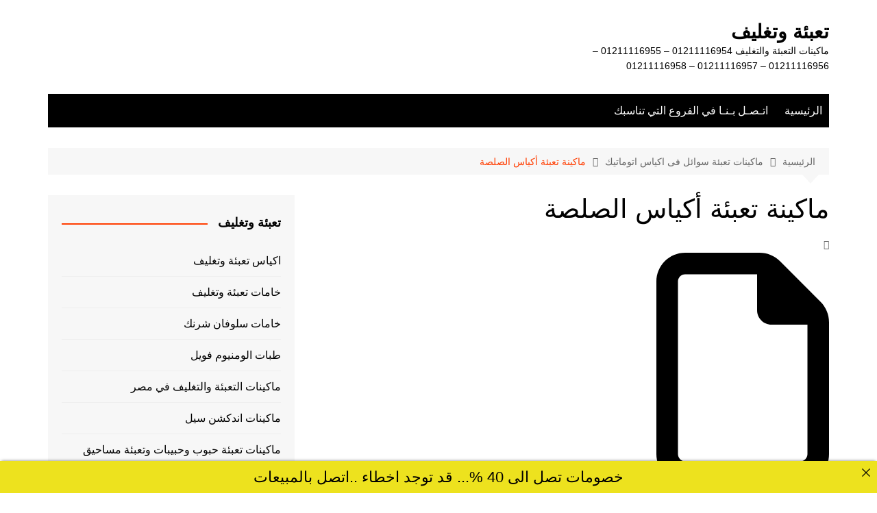

--- FILE ---
content_type: text/html; charset=UTF-8
request_url: https://xn----ymcyqb2hhdfef7b.net/%D9%85%D8%A7%D9%83%D9%8A%D9%86%D8%A9-%D8%AA%D8%B9%D8%A8%D8%A6%D8%A9-%D8%A3%D9%83%D9%8A%D8%A7%D8%B3-%D8%A7%D9%84%D8%B5%D9%84%D8%B5%D8%A9-3/
body_size: 12498
content:
<!doctype html>
<html dir="rtl" lang="ar">
<head>
<meta charset="UTF-8">
<meta name="viewport" content="width=device-width, initial-scale=1">
<link rel="profile" href="http://gmpg.org/xfn/11">
<title>ماكينة تعبئة أكياس الصلصة - تعبئة وتغليف</title>
<meta name='robots' content='max-image-preview:large' />
<style>img:is([sizes="auto" i], [sizes^="auto," i]) { contain-intrinsic-size: 3000px 1500px }</style>
<link rel="alternate" type="application/rss+xml" title="تعبئة وتغليف &laquo; الخلاصة" href="https://xn----ymcyqb2hhdfef7b.net/feed/" />
<link rel="alternate" type="application/rss+xml" title="تعبئة وتغليف &laquo; خلاصة التعليقات" href="https://xn----ymcyqb2hhdfef7b.net/comments/feed/" />

<link rel="stylesheet" type="text/css" href="//xn----ymcyqb2hhdfef7b.net/core/cache/wpfc-minified/mn2hn03r/483dx.css" media="all"/>
<style id='wp-block-library-theme-inline-css' type='text/css'>
.wp-block-audio :where(figcaption){color:#555;font-size:13px;text-align:center}.is-dark-theme .wp-block-audio :where(figcaption){color:#ffffffa6}.wp-block-audio{margin:0 0 1em}.wp-block-code{border:1px solid #ccc;border-radius:4px;font-family:Menlo,Consolas,monaco,monospace;padding:.8em 1em}.wp-block-embed :where(figcaption){color:#555;font-size:13px;text-align:center}.is-dark-theme .wp-block-embed :where(figcaption){color:#ffffffa6}.wp-block-embed{margin:0 0 1em}.blocks-gallery-caption{color:#555;font-size:13px;text-align:center}.is-dark-theme .blocks-gallery-caption{color:#ffffffa6}:root :where(.wp-block-image figcaption){color:#555;font-size:13px;text-align:center}.is-dark-theme :root :where(.wp-block-image figcaption){color:#ffffffa6}.wp-block-image{margin:0 0 1em}.wp-block-pullquote{border-bottom:4px solid;border-top:4px solid;color:currentColor;margin-bottom:1.75em}.wp-block-pullquote cite,.wp-block-pullquote footer,.wp-block-pullquote__citation{color:currentColor;font-size:.8125em;font-style:normal;text-transform:uppercase}.wp-block-quote{border-left:.25em solid;margin:0 0 1.75em;padding-left:1em}.wp-block-quote cite,.wp-block-quote footer{color:currentColor;font-size:.8125em;font-style:normal;position:relative}.wp-block-quote:where(.has-text-align-right){border-left:none;border-right:.25em solid;padding-left:0;padding-right:1em}.wp-block-quote:where(.has-text-align-center){border:none;padding-left:0}.wp-block-quote.is-large,.wp-block-quote.is-style-large,.wp-block-quote:where(.is-style-plain){border:none}.wp-block-search .wp-block-search__label{font-weight:700}.wp-block-search__button{border:1px solid #ccc;padding:.375em .625em}:where(.wp-block-group.has-background){padding:1.25em 2.375em}.wp-block-separator.has-css-opacity{opacity:.4}.wp-block-separator{border:none;border-bottom:2px solid;margin-left:auto;margin-right:auto}.wp-block-separator.has-alpha-channel-opacity{opacity:1}.wp-block-separator:not(.is-style-wide):not(.is-style-dots){width:100px}.wp-block-separator.has-background:not(.is-style-dots){border-bottom:none;height:1px}.wp-block-separator.has-background:not(.is-style-wide):not(.is-style-dots){height:2px}.wp-block-table{margin:0 0 1em}.wp-block-table td,.wp-block-table th{word-break:normal}.wp-block-table :where(figcaption){color:#555;font-size:13px;text-align:center}.is-dark-theme .wp-block-table :where(figcaption){color:#ffffffa6}.wp-block-video :where(figcaption){color:#555;font-size:13px;text-align:center}.is-dark-theme .wp-block-video :where(figcaption){color:#ffffffa6}.wp-block-video{margin:0 0 1em}:root :where(.wp-block-template-part.has-background){margin-bottom:0;margin-top:0;padding:1.25em 2.375em}
</style>
<style id='classic-theme-styles-inline-css' type='text/css'>
/*! This file is auto-generated */
.wp-block-button__link{color:#fff;background-color:#32373c;border-radius:9999px;box-shadow:none;text-decoration:none;padding:calc(.667em + 2px) calc(1.333em + 2px);font-size:1.125em}.wp-block-file__button{background:#32373c;color:#fff;text-decoration:none}
</style>
<style id='global-styles-inline-css' type='text/css'>
:root{--wp--preset--aspect-ratio--square: 1;--wp--preset--aspect-ratio--4-3: 4/3;--wp--preset--aspect-ratio--3-4: 3/4;--wp--preset--aspect-ratio--3-2: 3/2;--wp--preset--aspect-ratio--2-3: 2/3;--wp--preset--aspect-ratio--16-9: 16/9;--wp--preset--aspect-ratio--9-16: 9/16;--wp--preset--color--black: #000000;--wp--preset--color--cyan-bluish-gray: #abb8c3;--wp--preset--color--white: #ffffff;--wp--preset--color--pale-pink: #f78da7;--wp--preset--color--vivid-red: #cf2e2e;--wp--preset--color--luminous-vivid-orange: #ff6900;--wp--preset--color--luminous-vivid-amber: #fcb900;--wp--preset--color--light-green-cyan: #7bdcb5;--wp--preset--color--vivid-green-cyan: #00d084;--wp--preset--color--pale-cyan-blue: #8ed1fc;--wp--preset--color--vivid-cyan-blue: #0693e3;--wp--preset--color--vivid-purple: #9b51e0;--wp--preset--gradient--vivid-cyan-blue-to-vivid-purple: linear-gradient(135deg,rgba(6,147,227,1) 0%,rgb(155,81,224) 100%);--wp--preset--gradient--light-green-cyan-to-vivid-green-cyan: linear-gradient(135deg,rgb(122,220,180) 0%,rgb(0,208,130) 100%);--wp--preset--gradient--luminous-vivid-amber-to-luminous-vivid-orange: linear-gradient(135deg,rgba(252,185,0,1) 0%,rgba(255,105,0,1) 100%);--wp--preset--gradient--luminous-vivid-orange-to-vivid-red: linear-gradient(135deg,rgba(255,105,0,1) 0%,rgb(207,46,46) 100%);--wp--preset--gradient--very-light-gray-to-cyan-bluish-gray: linear-gradient(135deg,rgb(238,238,238) 0%,rgb(169,184,195) 100%);--wp--preset--gradient--cool-to-warm-spectrum: linear-gradient(135deg,rgb(74,234,220) 0%,rgb(151,120,209) 20%,rgb(207,42,186) 40%,rgb(238,44,130) 60%,rgb(251,105,98) 80%,rgb(254,248,76) 100%);--wp--preset--gradient--blush-light-purple: linear-gradient(135deg,rgb(255,206,236) 0%,rgb(152,150,240) 100%);--wp--preset--gradient--blush-bordeaux: linear-gradient(135deg,rgb(254,205,165) 0%,rgb(254,45,45) 50%,rgb(107,0,62) 100%);--wp--preset--gradient--luminous-dusk: linear-gradient(135deg,rgb(255,203,112) 0%,rgb(199,81,192) 50%,rgb(65,88,208) 100%);--wp--preset--gradient--pale-ocean: linear-gradient(135deg,rgb(255,245,203) 0%,rgb(182,227,212) 50%,rgb(51,167,181) 100%);--wp--preset--gradient--electric-grass: linear-gradient(135deg,rgb(202,248,128) 0%,rgb(113,206,126) 100%);--wp--preset--gradient--midnight: linear-gradient(135deg,rgb(2,3,129) 0%,rgb(40,116,252) 100%);--wp--preset--font-size--small: 16px;--wp--preset--font-size--medium: 28px;--wp--preset--font-size--large: 32px;--wp--preset--font-size--x-large: 42px;--wp--preset--font-size--larger: 38px;--wp--preset--spacing--20: 0.44rem;--wp--preset--spacing--30: 0.67rem;--wp--preset--spacing--40: 1rem;--wp--preset--spacing--50: 1.5rem;--wp--preset--spacing--60: 2.25rem;--wp--preset--spacing--70: 3.38rem;--wp--preset--spacing--80: 5.06rem;--wp--preset--shadow--natural: 6px 6px 9px rgba(0, 0, 0, 0.2);--wp--preset--shadow--deep: 12px 12px 50px rgba(0, 0, 0, 0.4);--wp--preset--shadow--sharp: 6px 6px 0px rgba(0, 0, 0, 0.2);--wp--preset--shadow--outlined: 6px 6px 0px -3px rgba(255, 255, 255, 1), 6px 6px rgba(0, 0, 0, 1);--wp--preset--shadow--crisp: 6px 6px 0px rgba(0, 0, 0, 1);}:where(.is-layout-flex){gap: 0.5em;}:where(.is-layout-grid){gap: 0.5em;}body .is-layout-flex{display: flex;}.is-layout-flex{flex-wrap: wrap;align-items: center;}.is-layout-flex > :is(*, div){margin: 0;}body .is-layout-grid{display: grid;}.is-layout-grid > :is(*, div){margin: 0;}:where(.wp-block-columns.is-layout-flex){gap: 2em;}:where(.wp-block-columns.is-layout-grid){gap: 2em;}:where(.wp-block-post-template.is-layout-flex){gap: 1.25em;}:where(.wp-block-post-template.is-layout-grid){gap: 1.25em;}.has-black-color{color: var(--wp--preset--color--black) !important;}.has-cyan-bluish-gray-color{color: var(--wp--preset--color--cyan-bluish-gray) !important;}.has-white-color{color: var(--wp--preset--color--white) !important;}.has-pale-pink-color{color: var(--wp--preset--color--pale-pink) !important;}.has-vivid-red-color{color: var(--wp--preset--color--vivid-red) !important;}.has-luminous-vivid-orange-color{color: var(--wp--preset--color--luminous-vivid-orange) !important;}.has-luminous-vivid-amber-color{color: var(--wp--preset--color--luminous-vivid-amber) !important;}.has-light-green-cyan-color{color: var(--wp--preset--color--light-green-cyan) !important;}.has-vivid-green-cyan-color{color: var(--wp--preset--color--vivid-green-cyan) !important;}.has-pale-cyan-blue-color{color: var(--wp--preset--color--pale-cyan-blue) !important;}.has-vivid-cyan-blue-color{color: var(--wp--preset--color--vivid-cyan-blue) !important;}.has-vivid-purple-color{color: var(--wp--preset--color--vivid-purple) !important;}.has-black-background-color{background-color: var(--wp--preset--color--black) !important;}.has-cyan-bluish-gray-background-color{background-color: var(--wp--preset--color--cyan-bluish-gray) !important;}.has-white-background-color{background-color: var(--wp--preset--color--white) !important;}.has-pale-pink-background-color{background-color: var(--wp--preset--color--pale-pink) !important;}.has-vivid-red-background-color{background-color: var(--wp--preset--color--vivid-red) !important;}.has-luminous-vivid-orange-background-color{background-color: var(--wp--preset--color--luminous-vivid-orange) !important;}.has-luminous-vivid-amber-background-color{background-color: var(--wp--preset--color--luminous-vivid-amber) !important;}.has-light-green-cyan-background-color{background-color: var(--wp--preset--color--light-green-cyan) !important;}.has-vivid-green-cyan-background-color{background-color: var(--wp--preset--color--vivid-green-cyan) !important;}.has-pale-cyan-blue-background-color{background-color: var(--wp--preset--color--pale-cyan-blue) !important;}.has-vivid-cyan-blue-background-color{background-color: var(--wp--preset--color--vivid-cyan-blue) !important;}.has-vivid-purple-background-color{background-color: var(--wp--preset--color--vivid-purple) !important;}.has-black-border-color{border-color: var(--wp--preset--color--black) !important;}.has-cyan-bluish-gray-border-color{border-color: var(--wp--preset--color--cyan-bluish-gray) !important;}.has-white-border-color{border-color: var(--wp--preset--color--white) !important;}.has-pale-pink-border-color{border-color: var(--wp--preset--color--pale-pink) !important;}.has-vivid-red-border-color{border-color: var(--wp--preset--color--vivid-red) !important;}.has-luminous-vivid-orange-border-color{border-color: var(--wp--preset--color--luminous-vivid-orange) !important;}.has-luminous-vivid-amber-border-color{border-color: var(--wp--preset--color--luminous-vivid-amber) !important;}.has-light-green-cyan-border-color{border-color: var(--wp--preset--color--light-green-cyan) !important;}.has-vivid-green-cyan-border-color{border-color: var(--wp--preset--color--vivid-green-cyan) !important;}.has-pale-cyan-blue-border-color{border-color: var(--wp--preset--color--pale-cyan-blue) !important;}.has-vivid-cyan-blue-border-color{border-color: var(--wp--preset--color--vivid-cyan-blue) !important;}.has-vivid-purple-border-color{border-color: var(--wp--preset--color--vivid-purple) !important;}.has-vivid-cyan-blue-to-vivid-purple-gradient-background{background: var(--wp--preset--gradient--vivid-cyan-blue-to-vivid-purple) !important;}.has-light-green-cyan-to-vivid-green-cyan-gradient-background{background: var(--wp--preset--gradient--light-green-cyan-to-vivid-green-cyan) !important;}.has-luminous-vivid-amber-to-luminous-vivid-orange-gradient-background{background: var(--wp--preset--gradient--luminous-vivid-amber-to-luminous-vivid-orange) !important;}.has-luminous-vivid-orange-to-vivid-red-gradient-background{background: var(--wp--preset--gradient--luminous-vivid-orange-to-vivid-red) !important;}.has-very-light-gray-to-cyan-bluish-gray-gradient-background{background: var(--wp--preset--gradient--very-light-gray-to-cyan-bluish-gray) !important;}.has-cool-to-warm-spectrum-gradient-background{background: var(--wp--preset--gradient--cool-to-warm-spectrum) !important;}.has-blush-light-purple-gradient-background{background: var(--wp--preset--gradient--blush-light-purple) !important;}.has-blush-bordeaux-gradient-background{background: var(--wp--preset--gradient--blush-bordeaux) !important;}.has-luminous-dusk-gradient-background{background: var(--wp--preset--gradient--luminous-dusk) !important;}.has-pale-ocean-gradient-background{background: var(--wp--preset--gradient--pale-ocean) !important;}.has-electric-grass-gradient-background{background: var(--wp--preset--gradient--electric-grass) !important;}.has-midnight-gradient-background{background: var(--wp--preset--gradient--midnight) !important;}.has-small-font-size{font-size: var(--wp--preset--font-size--small) !important;}.has-medium-font-size{font-size: var(--wp--preset--font-size--medium) !important;}.has-large-font-size{font-size: var(--wp--preset--font-size--large) !important;}.has-x-large-font-size{font-size: var(--wp--preset--font-size--x-large) !important;}
:where(.wp-block-post-template.is-layout-flex){gap: 1.25em;}:where(.wp-block-post-template.is-layout-grid){gap: 1.25em;}
:where(.wp-block-columns.is-layout-flex){gap: 2em;}:where(.wp-block-columns.is-layout-grid){gap: 2em;}
:root :where(.wp-block-pullquote){font-size: 1.5em;line-height: 1.6;}
</style>



<link rel="stylesheet" type="text/css" href="//xn----ymcyqb2hhdfef7b.net/core/cache/wpfc-minified/f25wwg2l/cp8.css" media="all"/>
<script src='//xn----ymcyqb2hhdfef7b.net/core/cache/wpfc-minified/fprogv25/cp8.js' type="text/javascript"></script>



<link rel="stylesheet" type="text/css" href="//xn----ymcyqb2hhdfef7b.net/core/cache/wpfc-minified/2csk0ohz/483dx.css" media="screen"/><link rel='shortlink' href='https://xn----ymcyqb2hhdfef7b.net/?p=37440' />
<link rel="alternate" title="oEmbed (JSON)" type="application/json+oembed" href="https://xn----ymcyqb2hhdfef7b.net/wp-json/oembed/1.0/embed?url=https%3A%2F%2Fxn----ymcyqb2hhdfef7b.net%2F%25d9%2585%25d8%25a7%25d9%2583%25d9%258a%25d9%2586%25d8%25a9-%25d8%25aa%25d8%25b9%25d8%25a8%25d8%25a6%25d8%25a9-%25d8%25a3%25d9%2583%25d9%258a%25d8%25a7%25d8%25b3-%25d8%25a7%25d9%2584%25d8%25b5%25d9%2584%25d8%25b5%25d8%25a9-3%2F" />
<link rel="alternate" title="oEmbed (XML)" type="text/xml+oembed" href="https://xn----ymcyqb2hhdfef7b.net/wp-json/oembed/1.0/embed?url=https%3A%2F%2Fxn----ymcyqb2hhdfef7b.net%2F%25d9%2585%25d8%25a7%25d9%2583%25d9%258a%25d9%2586%25d8%25a9-%25d8%25aa%25d8%25b9%25d8%25a8%25d8%25a6%25d8%25a9-%25d8%25a3%25d9%2583%25d9%258a%25d8%25a7%25d8%25b3-%25d8%25a7%25d9%2584%25d8%25b5%25d9%2584%25d8%25b5%25d8%25a9-3%2F&#038;format=xml" />
<meta charset="utf-8">
<meta name="abstract" content="ماكينات التعبئة والتغليف 01211116954 - 01211116955 - 01211116956 - 01211116957 - 01211116958">
<meta name="author" content="engmansy">
<meta name="classification" content="اكياس تعبئة وتغليف, خامات تعبئة وتغليف, خامات سلوفان شرنك, طبات الومنيوم فويل, ماكينات التعبئة والتغليف في مصر, ماكينات اندكشن سيل, ماكينات تعبئة حبوب وحبيبات وتعبئة مساحيق, ماكينات تعبئة سوائل اوتوماتيك, ماكينات تعبئة سوائل فى اكياس اتوماتيك, ماكينات تعبئة سوائل فى عبوات, ماكينات تعبئة نشا ودقيق وبن, ماكينات تغليف بالسلوفان وماكينات لصق ليبل دائري, ماكينات تغليف بالشرنك الحراري, ماكينات تغليف بالفاكيوم, ماكينات لحام اكياس وماكينات طباعة تاريخ انتاج, ماكينات لحام وغلق اكواب بلاستيكية">
<meta name="copyright" content="Copyright تعبئة وتغليف - All rights Reserved.">
<meta name="designer" content="themebeez">
<meta name="distribution" content="Global">
<meta name="language" content="ar">
<meta name="publisher" content="تعبئة وتغليف">
<meta name="rating" content="General">
<meta name="resource-type" content="Document">
<meta name="revisit-after" content="3">
<meta name="subject" content="اكياس تعبئة وتغليف, خامات تعبئة وتغليف, خامات سلوفان شرنك, طبات الومنيوم فويل, ماكينات التعبئة والتغليف في مصر, ماكينات اندكشن سيل, ماكينات تعبئة حبوب وحبيبات وتعبئة مساحيق, ماكينات تعبئة سوائل اوتوماتيك, ماكينات تعبئة سوائل فى اكياس اتوماتيك, ماكينات تعبئة سوائل فى عبوات, ماكينات تعبئة نشا ودقيق وبن, ماكينات تغليف بالسلوفان وماكينات لصق ليبل دائري, ماكينات تغليف بالشرنك الحراري, ماكينات تغليف بالفاكيوم, ماكينات لحام اكياس وماكينات طباعة تاريخ انتاج, ماكينات لحام وغلق اكواب بلاستيكية">
<meta name="template" content="m2pack">
<meta name="robots" content="index,follow">
<meta name="description" content="ماكينة تعبئة أكياس الصلصة">
<meta name="keywords" content="ماكينات تعبئة سوائل فى اكياس اتوماتيك,أكياس, الصلصة, تعبئة, ماكينة, ماكينة تعبئة أكياس الصلصة,تعبئة وتغليف 0.5,تعبئة وتغليف 12 فولت,تعبئة وتغليف 1441,تعبئة وتغليف 1442,تعبئة وتغليف 1440,وظائف تعبئة وتغليف للنساء بالرياض 1440,سعر ماكينة تعبئة وتغليف للسكر والرز والبقوليات وزن 1كغ 2020,ماكينة تعبئة وتغليف للسكر والرز والبقوليات وزن 1كغ,وظائف تعبئة وتغليف 2021,معرض تعبئة وتغليف 2021,شغل من البيت تعبئة وتغليف 2021,شغل من البيت تعبئة وتغليف 2022,دراسة جدوى مشروع تعبئة وتغليف 2021,مطلوب عاملات تعبئة وتغليف في سحاب 2020,مطلوب عاملات تعبئة وتغليف في سحاب 2021">
<style>a:hover{text-decoration:none !important;}button,input[type="button"],input[type="reset"],input[type="submit"],.primary-navigation > ul > li.home-btn,.cm_header_lay_three .primary-navigation > ul > li.home-btn,.news_ticker_wrap .ticker_head,#toTop,.section-title h2::after,.sidebar-widget-area .widget .widget-title h2::after,.footer-widget-container .widget .widget-title h2::after,#comments div#respond h3#reply-title::after,#comments h2.comments-title:after,.post_tags a,.owl-carousel .owl-nav button.owl-prev,.owl-carousel .owl-nav button.owl-next,.cm_author_widget .author-detail-link a,.error_foot form input[type="submit"],.widget_search form input[type="submit"],.header-search-container input[type="submit"],.trending_widget_carousel .owl-dots button.owl-dot,.pagination .page-numbers.current,.post-navigation .nav-links .nav-previous a,.post-navigation .nav-links .nav-next a,#comments form input[type="submit"],footer .widget.widget_search form input[type="submit"]:hover,.widget_product_search .woocommerce-product-search button[type="submit"],.woocommerce ul.products li.product .button,.woocommerce .woocommerce-pagination ul.page-numbers li span.current,.woocommerce .product div.summary .cart button.single_add_to_cart_button,.woocommerce .product div.woocommerce-tabs div.panel #reviews #review_form_wrapper .comment-form p.form-submit .submit,.woocommerce .product section.related > h2::after,.woocommerce .cart .button:hover,.woocommerce .cart .button:focus,.woocommerce .cart input.button:hover,.woocommerce .cart input.button:focus,.woocommerce #respond input#submit:hover,.woocommerce #respond input#submit:focus,.woocommerce button.button:hover,.woocommerce button.button:focus,.woocommerce input.button:hover,.woocommerce input.button:focus,.woocommerce #respond input#submit.alt:hover,.woocommerce a.button.alt:hover,.woocommerce button.button.alt:hover,.woocommerce input.button.alt:hover,.woocommerce a.remove:hover,.woocommerce-account .woocommerce-MyAccount-navigation ul li.is-active a,.woocommerce a.button:hover,.woocommerce a.button:focus,.widget_product_tag_cloud .tagcloud a:hover,.widget_product_tag_cloud .tagcloud a:focus,.woocommerce .widget_price_filter .price_slider_wrapper .ui-slider .ui-slider-handle,.error_page_top_portion,.primary-navigation ul li a span.menu-item-description{background-color:#FF3D00}a:hover,.post_title h2 a:hover,.post_title h2 a:focus,.post_meta li a:hover,.post_meta li a:focus,ul.social-icons li a[href*=".com"]:hover::before,.ticker_carousel .owl-nav button.owl-prev i,.ticker_carousel .owl-nav button.owl-next i,.news_ticker_wrap .ticker_items .item a:hover,.news_ticker_wrap .ticker_items .item a:focus,.cm_banner .post_title h2 a:hover,.cm_banner .post_meta li a:hover,.cm_middle_post_widget_one .post_title h2 a:hover,.cm_middle_post_widget_one .post_meta li a:hover,.cm_middle_post_widget_three .post_thumb .post-holder a:hover,.cm_middle_post_widget_three .post_thumb .post-holder a:focus,.cm_middle_post_widget_six .middle_widget_six_carousel .item .card .card_content a:hover,.cm_middle_post_widget_six .middle_widget_six_carousel .item .card .card_content a:focus,.cm_post_widget_twelve .card .post-holder a:hover,.cm_post_widget_twelve .card .post-holder a:focus,.cm_post_widget_seven .card .card_content a:hover,.cm_post_widget_seven .card .card_content a:focus,.copyright_section a:hover,.footer_nav ul li a:hover,.breadcrumb ul li:last-child span,.pagination .page-numbers:hover,#comments ol.comment-list li article footer.comment-meta .comment-metadata span.edit-link a:hover,#comments ol.comment-list li article .reply a:hover,.social-share ul li a:hover,ul.social-icons li a:hover,ul.social-icons li a:focus,.woocommerce ul.products li.product a:hover,.woocommerce ul.products li.product .price,.woocommerce .woocommerce-pagination ul.page-numbers li a.page-numbers:hover,.woocommerce div.product p.price,.woocommerce div.product span.price,.video_section .video_details .post_title h2 a:hover,.primary-navigation.dark li a:hover,footer .footer_inner a:hover,.footer-widget-container ul.post_meta li:hover span,.footer-widget-container ul.post_meta li:hover a,ul.post_meta li a:hover,.cm-post-widget-two .big-card .post-holder .post_title h2 a:hover,.cm-post-widget-two .big-card .post_meta li a:hover,.copyright_section .copyrights a,.breadcrumb ul li a:hover,.breadcrumb ul li a:hover span{color:#FF3D00}.ticker_carousel .owl-nav button.owl-prev,.ticker_carousel .owl-nav button.owl-next,.error_foot form input[type="submit"],.widget_search form input[type="submit"],.pagination .page-numbers:hover,#comments form input[type="submit"],.social-share ul li a:hover,.header-search-container .search-form-entry,.widget_product_search .woocommerce-product-search button[type="submit"],.woocommerce .woocommerce-pagination ul.page-numbers li span.current,.woocommerce .woocommerce-pagination ul.page-numbers li a.page-numbers:hover,.woocommerce a.remove:hover,.ticker_carousel .owl-nav button.owl-prev:hover,.ticker_carousel .owl-nav button.owl-next:hover,footer .widget.widget_search form input[type="submit"]:hover,.trending_widget_carousel .owl-dots button.owl-dot,.the_content blockquote,.widget_tag_cloud .tagcloud a:hover{border-color:#FF3D00}.ticker_carousel.owl-carousel .owl-nav button:hover svg{color:#FF3D00;fill:#FF3D00;}header .mask{background-color:rgba(0,0,0,0.2);}.site-description{color:#000000;}body{font-family:Arial,sans-serif;font-weight:inherit;}h1,h2,h3,h4,h5,h6,.site-title{font-family:Arial,sans-serif;font-weight:inherit;}.entry_cats ul.post-categories li a{background-color:#1d7041;color:#fff;}.entry_cats ul.post-categories li a:hover,.cm_middle_post_widget_six .middle_widget_six_carousel .item .card .card_content .entry_cats ul.post-categories li a:hover{background-color:#010101;color:#fff;}.the_content a{color:#FF3D00;}.the_content a:hover{color:#010101;}.post-display-grid .card_content .cm-post-excerpt{margin-top:15px;}</style><link rel="canonical" href="https://xn----ymcyqb2hhdfef7b.net/%D9%85%D8%A7%D9%83%D9%8A%D9%86%D8%A9-%D8%AA%D8%B9%D8%A8%D8%A6%D8%A9-%D8%A3%D9%83%D9%8A%D8%A7%D8%B3-%D8%A7%D9%84%D8%B5%D9%84%D8%B5%D8%A9-3/" />
<meta name="description" content="ماكينة تعبئة أكياس الصلصة موديل 503 ماركة مهندس منسي لحام من الظهر سنتر سيلنج مواصفات ماكينة تعبئة أكياس الصلصة موديل 503 ماركة مهندس منسي لحام من الظهر سنتر سيلنج موديل 503 مارك ..." /><meta name="title" content="ماكينة تعبئة أكياس الصلصة - تعبئة وتغليف" /><link rel="icon" href="https://xn----ymcyqb2hhdfef7b.net/storage/2020/04/لوجو-المهندس-منسي-54x54.jpg" sizes="32x32" />
<link rel="icon" href="https://xn----ymcyqb2hhdfef7b.net/storage/2020/04/لوجو-المهندس-منسي.jpg" sizes="192x192" />
<link rel="apple-touch-icon" href="https://xn----ymcyqb2hhdfef7b.net/storage/2020/04/لوجو-المهندس-منسي.jpg" />
<meta name="msapplication-TileImage" content="https://xn----ymcyqb2hhdfef7b.net/storage/2020/04/لوجو-المهندس-منسي.jpg" />
</head>
<body class="rtl wp-singular post-template-default single single-post postid-37440 single-format-standard wp-embed-responsive wp-theme-cream-magazine right-sidebar">
<a class="skip-link screen-reader-text" href="#content">التجاوز إلى المحتوى</a>
<div class="page-wrapper">
<header class="general-header cm-header-style-one">
<div class="cm-container">
<div class="logo-container">
<div class="row align-items-center">
<div class="cm-col-lg-4 cm-col-12">
<div class="logo">
<span class="site-title"><a href="https://xn----ymcyqb2hhdfef7b.net/" rel="home">تعبئة وتغليف</a></span>
<p class="site-description">ماكينات التعبئة والتغليف 01211116954 &#8211; 01211116955 &#8211; 01211116956 &#8211; 01211116957 &#8211; 01211116958</p>
</div>
</div>
</div>
</div>
<nav class="main-navigation">
<div id="main-nav" class="primary-navigation">
<ul id="menu-1" class=""><li id="menu-item-5987" class="menu-item menu-item-type-custom menu-item-object-custom menu-item-5987"><a href="http://المهندس-منسي.net/">الرئيسية</a></li>
<li id="menu-item-64541" class="menu-item menu-item-type-custom menu-item-object-custom menu-item-64541"><a href="https://m2pack.me/%D8%A7%D8%AA%D8%B5%D9%84-%D8%A8%D9%86%D8%A7/">اتـصـل بـنـا في الفروع التي تناسبك</a></li>
</ul>			</div>
<div class="header-search-container">
<div class="search-form-entry">
<form role="search" class="cm-search-form" method="get" action="https://xn----ymcyqb2hhdfef7b.net/"><input type="search" name="s" placeholder="Search..." value="" ><button type="submit" class="cm-submit-btn"><svg xmlns="http://www.w3.org/2000/svg" viewBox="0 0 512 512"><path d="M416 208c0 45.9-14.9 88.3-40 122.7L502.6 457.4c12.5 12.5 12.5 32.8 0 45.3s-32.8 12.5-45.3 0L330.7 376c-34.4 25.2-76.8 40-122.7 40C93.1 416 0 322.9 0 208S93.1 0 208 0S416 93.1 416 208zM208 352a144 144 0 1 0 0-288 144 144 0 1 0 0 288z"/></svg></button></form>				</div>
</div>
</nav>
</div>
</header>
<div id="content" class="site-content">
<div class="cm-container">
<div class="inner-page-wrapper">
<div id="primary" class="content-area">
<main id="main" class="site-main">
<div class="cm_post_page_lay_wrap">
<div class="breadcrumb  default-breadcrumb">
<nav role="navigation" aria-label="Breadcrumbs" class="breadcrumb-trail breadcrumbs" itemprop="breadcrumb"><ul class="trail-items" itemscope itemtype="http://schema.org/BreadcrumbList"><meta name="numberOfItems" content="3" /><meta name="itemListOrder" content="Ascending" /><li itemprop="itemListElement" itemscope itemtype="http://schema.org/ListItem" class="trail-item trail-begin"><a href="https://xn----ymcyqb2hhdfef7b.net/" rel="home" itemprop="item"><span itemprop="name">الرئيسية</span></a><meta itemprop="position" content="1" /></li><li itemprop="itemListElement" itemscope itemtype="http://schema.org/ListItem" class="trail-item"><a href="https://xn----ymcyqb2hhdfef7b.net/category/%d9%85%d8%a7%d9%83%d9%8a%d9%86%d8%a7%d8%aa-%d8%aa%d8%b9%d8%a8%d8%a6%d8%a9-%d8%b3%d9%88%d8%a7%d8%a6%d9%84-%d9%81%d9%89-%d8%a7%d9%83%d9%8a%d8%a7%d8%b3-%d8%a7%d8%aa%d9%88%d9%85%d8%a7%d8%aa%d9%8a%d9%83/" itemprop="item"><span itemprop="name">ماكينات تعبئة سوائل فى اكياس اتوماتيك</span></a><meta itemprop="position" content="2" /></li><li itemprop="itemListElement" itemscope itemtype="http://schema.org/ListItem" class="trail-item trail-end"><a href="https://xn----ymcyqb2hhdfef7b.net/%D9%85%D8%A7%D9%83%D9%8A%D9%86%D8%A9-%D8%AA%D8%B9%D8%A8%D8%A6%D8%A9-%D8%A3%D9%83%D9%8A%D8%A7%D8%B3-%D8%A7%D9%84%D8%B5%D9%84%D8%B5%D8%A9-3" itemprop="item"><span itemprop="name">ماكينة تعبئة أكياس الصلصة</span></a><meta itemprop="position" content="3" /></li></ul></nav>			</div>
<div class="single-container">
<div class="row">  
<div class="cm-col-lg-8 cm-col-12 sticky_portion">
<div class="content-entry">
<article id="post-37440" class="post-detail post-37440 post type-post status-publish format-standard has-post-thumbnail hentry category-2194 tag-219 tag-2237 tag-81 tag-319 tag-12154">
<div class="the_title">
<h1>ماكينة تعبئة أكياس الصلصة</h1>
</div>
<div class="cm-post-meta">
<ul class="post_meta">
<li class="entry_cats">
<span class="cm-meta-icon">
<svg xmlns="http://www.w3.org/2000/svg" viewBox="0 0 384 512"><path d="M320 464c8.8 0 16-7.2 16-16l0-288-80 0c-17.7 0-32-14.3-32-32l0-80L64 48c-8.8 0-16 7.2-16 16l0 384c0 8.8 7.2 16 16 16l256 0zM0 64C0 28.7 28.7 0 64 0L229.5 0c17 0 33.3 6.7 45.3 18.7l90.5 90.5c12 12 18.7 28.3 18.7 45.3L384 448c0 35.3-28.7 64-64 64L64 512c-35.3 0-64-28.7-64-64L0 64z"/></svg>
</span>
<a href="https://xn----ymcyqb2hhdfef7b.net/category/%d9%85%d8%a7%d9%83%d9%8a%d9%86%d8%a7%d8%aa-%d8%aa%d8%b9%d8%a8%d8%a6%d8%a9-%d8%b3%d9%88%d8%a7%d8%a6%d9%84-%d9%81%d9%89-%d8%a7%d9%83%d9%8a%d8%a7%d8%b3-%d8%a7%d8%aa%d9%88%d9%85%d8%a7%d8%aa%d9%8a%d9%83/" rel="category tag">ماكينات تعبئة سوائل فى اكياس اتوماتيك</a>							</li>
</ul>
</div>
<div class="the_content">
<p><strong>ماكينة تعبئة أكياس الصلصة موديل 503 ماركة مهندس منسي لحام من الظهر سنتر سيلنج</strong></p>
<figure id="attachment_37441" aria-describedby="caption-attachment-37441" style="width: 300px" class="caption aligncenter"><a href="https://xn----ymcyqb2hhdfef7b.net/storage/2019/12/ماكينة-تعبئة-أكياس-الصلصة-2.jpg"><img fetchpriority="high" decoding="async" class="size-medium wp-image-37441" src="https://xn----ymcyqb2hhdfef7b.net/storage/2019/12/ماكينة-تعبئة-أكياس-الصلصة-2-300x300.jpg" alt="ماكينة تعبئة أكياس الصلصة" width="300" height="300" srcset="https://xn----ymcyqb2hhdfef7b.net/storage/2019/12/ماكينة-تعبئة-أكياس-الصلصة-2-300x300.jpg 300w, https://xn----ymcyqb2hhdfef7b.net/storage/2019/12/ماكينة-تعبئة-أكياس-الصلصة-2-150x150.jpg 150w, https://xn----ymcyqb2hhdfef7b.net/storage/2019/12/ماكينة-تعبئة-أكياس-الصلصة-2-54x54.jpg 54w, https://xn----ymcyqb2hhdfef7b.net/storage/2019/12/ماكينة-تعبئة-أكياس-الصلصة-2-69x69.jpg 69w, https://xn----ymcyqb2hhdfef7b.net/storage/2019/12/ماكينة-تعبئة-أكياس-الصلصة-2.jpg 400w" sizes="(max-width: 300px) 100vw, 300px" /></a><figcaption id="caption-attachment-37441" class="caption-text">ماكينة تعبئة أكياس الصلصة</figcaption></figure>
<p><strong>مواصفات</strong> <strong>ماكينة تعبئة أكياس الصلصة</strong> <strong>موديل</strong><strong> 503 </strong><strong>ماركة مهندس منسي لحام من الظهر سنتر سيلنج </strong></p>
<table width="664">
<tbody>
<tr>
<td width="197">موديل</td>
<td width="467">503 ماركة مهندس منسي</td>
</tr>
<tr>
<td width="197">حجم الكيس</td>
<td width="467">الطول من 5 سم الي 28 سم و العرض من 3 سم الي 14 سم و يمكن التعديل في الطول و العرض</td>
</tr>
<tr>
<td width="197">كمية المواد المعبئة</td>
<td width="467">من 5 مللي حتي 100 مللي و من 25 مللي حتي 250 مللي و يمكن التعليه حتي 500 مللي</td>
</tr>
<tr>
<td width="197">سرعة التعبئة</td>
<td width="467">من 30 الى 60 كيس / دقيقة ولمادة الكيس اعتبار في سرعة التعبئة</td>
</tr>
<tr>
<td width="197">قوة التيار الكهربي</td>
<td width="467"> 220 فولت</td>
</tr>
<tr>
<td width="197">الطاقة الكهربية المستهلكة</td>
<td width="467">1.0  ك وات</td>
</tr>
<tr>
<td width="197">الوزن</td>
<td width="467"> 250كجم</td>
</tr>
<tr>
<td width="197">حجم الماكينة الخارجة</td>
<td width="467">65 × 90 × 155 سم كما يمكن فك الماكينة و تركيبها في اي مكان</td>
</tr>
<tr>
<td width="197"></td>
<td width="467">4</td>
</tr>
</tbody>
</table>
<p style="text-align: center"><strong>مع تحياتنا و تمنياتنا بالتوفيق شركة المهندس </strong><strong>منسي</strong> <strong>للتغليف الحديث</strong></p>
<p style="text-align: center">ايميل:</p>
<p style="text-align: center"><a href="mailto:info@m2pack.com">info@m2pack.com</a></p>
<p style="text-align: center">الموقع الاليكتروني</p>
<p style="text-align: center"><a href="http://www.engineer-mansy.com">www.engineer mansy.com</a></p>
<p style="text-align: center">موبايل: 01211116954  –  01211116955     –   01211116956    –  01211116957   –   01211116958</p>
<p style="text-align: center">تليفون ارضي 0225880056</p>
<p style="text-align: center">002 كود مصر قبل الرقم</p>
</div>
<div class="post_tags">
<a href="https://xn----ymcyqb2hhdfef7b.net/tag/%d8%a3%d9%83%d9%8a%d8%a7%d8%b3/" rel="tag">أكياس</a><a href="https://xn----ymcyqb2hhdfef7b.net/tag/%d8%a7%d9%84%d8%b5%d9%84%d8%b5%d8%a9/" rel="tag">الصلصة</a><a href="https://xn----ymcyqb2hhdfef7b.net/tag/%d8%aa%d8%b9%d8%a8%d8%a6%d8%a9/" rel="tag">تعبئة</a><a href="https://xn----ymcyqb2hhdfef7b.net/tag/%d9%85%d8%a7%d9%83%d9%8a%d9%86%d8%a9/" rel="tag">ماكينة</a><a href="https://xn----ymcyqb2hhdfef7b.net/tag/%d9%85%d8%a7%d9%83%d9%8a%d9%86%d8%a9-%d8%aa%d8%b9%d8%a8%d8%a6%d8%a9-%d8%a3%d9%83%d9%8a%d8%a7%d8%b3-%d8%a7%d9%84%d8%b5%d9%84%d8%b5%d8%a9/" rel="tag">ماكينة تعبئة أكياس الصلصة</a>				</div>
</article>
</div>
<nav class="navigation post-navigation" aria-label="مقالات">
<h2 class="screen-reader-text">تصفّح المقالات</h2>
<div class="nav-links"><div class="nav-previous"><a href="https://xn----ymcyqb2hhdfef7b.net/%d9%85%d8%a7%d9%83%d9%8a%d9%86%d8%a9-%d8%aa%d8%b9%d8%a8%d8%a6%d8%a9-%d8%a7%d9%83%d9%8a%d8%a7%d8%b3-%d8%a7%d9%84%d8%b5%d8%a7%d8%a8%d9%88%d9%86-%d9%88%d8%a7%d9%84%d9%83%d9%84%d9%88%d8%b1-5/" rel="prev"><span class="cm-post-nav-icon"><svg xmlns="http://www.w3.org/2000/svg" viewBox="0 0 320 512"><path d="M9.4 233.4c-12.5 12.5-12.5 32.8 0 45.3l192 192c12.5 12.5 32.8 12.5 45.3 0s12.5-32.8 0-45.3L77.3 256 246.6 86.6c12.5-12.5 12.5-32.8 0-45.3s-32.8-12.5-45.3 0l-192 192z"/></svg></span>السابق</a></div><div class="nav-next"><a href="https://xn----ymcyqb2hhdfef7b.net/%d9%85%d8%a7%d9%83%d9%8a%d9%86%d8%a9-%d8%aa%d8%b9%d8%a8%d8%a6%d8%a9-%d8%a7%d9%83%d9%8a%d8%a7%d8%b3-%d8%a7%d9%84%d8%b9%d8%b7%d9%88%d8%b1-3/" rel="next">التالي<span class="cm-post-nav-icon"><svg xmlns="http://www.w3.org/2000/svg" viewBox="0 0 320 512"><path d="M310.6 233.4c12.5 12.5 12.5 32.8 0 45.3l-192 192c-12.5 12.5-32.8 12.5-45.3 0s-12.5-32.8 0-45.3L242.7 256 73.4 86.6c-12.5-12.5-12.5-32.8 0-45.3s32.8-12.5 45.3 0l192 192z"/></svg></span></a></div></div>
</nav>	<section class="cm_related_post_container">
<div class="section_inner">
<div class="row">
<div class="cm-col-lg-6 cm-col-md-6 cm-col-12">
<div class="card">
<div class="post_thumb">
<a href="https://xn----ymcyqb2hhdfef7b.net/%d9%85%d8%a7%d9%83%d9%8a%d9%86%d8%a9-%d8%aa%d8%b9%d8%a8%d8%a6%d8%a9-%d8%a7%d9%84%d8%b3%d9%88%d8%a7%d8%a6%d9%84-%d9%81%d9%8a-%d8%a7%d9%83%d9%8a%d8%a7%d8%b3-11/">
<figure class="imghover">
<img width="300" height="300" src="https://xn----ymcyqb2hhdfef7b.net/storage/2019/12/ماكينة-تعبئة-السوائل-في-اكياس-4-300x300-1.jpg" class="attachment-cream-magazine-thumbnail-2 size-cream-magazine-thumbnail-2 wp-post-image" alt="ماكينة تعبئة السوائل في اكياس" decoding="async" srcset="https://xn----ymcyqb2hhdfef7b.net/storage/2019/12/ماكينة-تعبئة-السوائل-في-اكياس-4-300x300-1.jpg 300w, https://xn----ymcyqb2hhdfef7b.net/storage/2019/12/ماكينة-تعبئة-السوائل-في-اكياس-4-300x300-1-150x150.jpg 150w, https://xn----ymcyqb2hhdfef7b.net/storage/2019/12/ماكينة-تعبئة-السوائل-في-اكياس-4-300x300-1-54x54.jpg 54w, https://xn----ymcyqb2hhdfef7b.net/storage/2019/12/ماكينة-تعبئة-السوائل-في-اكياس-4-300x300-1-69x69.jpg 69w" sizes="(max-width: 300px) 100vw, 300px" />			</figure>
</a>
</div>
<div class="card_content">
<div class="entry_cats">
<ul class="post-categories">
<li><a href="https://xn----ymcyqb2hhdfef7b.net/category/%d9%85%d8%a7%d9%83%d9%8a%d9%86%d8%a7%d8%aa-%d8%aa%d8%b9%d8%a8%d8%a6%d8%a9-%d8%b3%d9%88%d8%a7%d8%a6%d9%84-%d9%81%d9%89-%d8%a7%d9%83%d9%8a%d8%a7%d8%b3-%d8%a7%d8%aa%d9%88%d9%85%d8%a7%d8%aa%d9%8a%d9%83/" rel="category tag">ماكينات تعبئة سوائل فى اكياس اتوماتيك</a></li></ul>				</div>
<div class="post_title">
<h2><a href="https://xn----ymcyqb2hhdfef7b.net/%d9%85%d8%a7%d9%83%d9%8a%d9%86%d8%a9-%d8%aa%d8%b9%d8%a8%d8%a6%d8%a9-%d8%a7%d9%84%d8%b3%d9%88%d8%a7%d8%a6%d9%84-%d9%81%d9%8a-%d8%a7%d9%83%d9%8a%d8%a7%d8%b3-11/">ماكينة تعبئة السوائل في اكياس</a></h2>
</div>
<div class="cm-post-meta">
<ul class="post_meta">
</ul>
</div>
</div>
</div>
</div>
<div class="cm-col-lg-6 cm-col-md-6 cm-col-12">
<div class="card">
<div class="post_thumb">
<a href="https://xn----ymcyqb2hhdfef7b.net/%d9%85%d8%a7%d9%83%d9%8a%d9%86%d8%a9-%d8%aa%d8%b9%d8%a8%d8%a6%d8%a9-%d8%a7%d9%84%d8%b3%d9%88%d8%a7%d8%a6%d9%84-%d8%ae%d9%81%d9%8a%d9%81%d8%a9-%d8%a7%d9%84%d9%84%d8%b2%d8%ac%d8%a9-%d8%a7%d9%8a-%d9%84-5/">
<figure class="imghover">
<img width="300" height="300" src="https://xn----ymcyqb2hhdfef7b.net/storage/2019/12/ماكينة-تعبئة-السوائل-خفيفة-اللزجة-اي-لزوجة-الزيوت-4-300x300-1.jpg" class="attachment-cream-magazine-thumbnail-2 size-cream-magazine-thumbnail-2 wp-post-image" alt="ماكينة تعبئة السوائل خفيفة اللزجة اي لزوجة الزيوت" decoding="async" srcset="https://xn----ymcyqb2hhdfef7b.net/storage/2019/12/ماكينة-تعبئة-السوائل-خفيفة-اللزجة-اي-لزوجة-الزيوت-4-300x300-1.jpg 300w, https://xn----ymcyqb2hhdfef7b.net/storage/2019/12/ماكينة-تعبئة-السوائل-خفيفة-اللزجة-اي-لزوجة-الزيوت-4-300x300-1-150x150.jpg 150w, https://xn----ymcyqb2hhdfef7b.net/storage/2019/12/ماكينة-تعبئة-السوائل-خفيفة-اللزجة-اي-لزوجة-الزيوت-4-300x300-1-54x54.jpg 54w, https://xn----ymcyqb2hhdfef7b.net/storage/2019/12/ماكينة-تعبئة-السوائل-خفيفة-اللزجة-اي-لزوجة-الزيوت-4-300x300-1-69x69.jpg 69w" sizes="(max-width: 300px) 100vw, 300px" />			</figure>
</a>
</div>
<div class="card_content">
<div class="entry_cats">
<ul class="post-categories">
<li><a href="https://xn----ymcyqb2hhdfef7b.net/category/%d9%85%d8%a7%d9%83%d9%8a%d9%86%d8%a7%d8%aa-%d8%aa%d8%b9%d8%a8%d8%a6%d8%a9-%d8%b3%d9%88%d8%a7%d8%a6%d9%84-%d9%81%d9%89-%d8%a7%d9%83%d9%8a%d8%a7%d8%b3-%d8%a7%d8%aa%d9%88%d9%85%d8%a7%d8%aa%d9%8a%d9%83/" rel="category tag">ماكينات تعبئة سوائل فى اكياس اتوماتيك</a></li></ul>				</div>
<div class="post_title">
<h2><a href="https://xn----ymcyqb2hhdfef7b.net/%d9%85%d8%a7%d9%83%d9%8a%d9%86%d8%a9-%d8%aa%d8%b9%d8%a8%d8%a6%d8%a9-%d8%a7%d9%84%d8%b3%d9%88%d8%a7%d8%a6%d9%84-%d8%ae%d9%81%d9%8a%d9%81%d8%a9-%d8%a7%d9%84%d9%84%d8%b2%d8%ac%d8%a9-%d8%a7%d9%8a-%d9%84-5/">ماكينة تعبئة السوائل خفيفة اللزجة اي لزوجة الزيوت</a></h2>
</div>
<div class="cm-post-meta">
<ul class="post_meta">
</ul>
</div>
</div>
</div>
</div>
<div class="cm-col-lg-6 cm-col-md-6 cm-col-12">
<div class="card">
<div class="post_thumb">
<a href="https://xn----ymcyqb2hhdfef7b.net/%d9%85%d8%a7%d9%83%d9%8a%d9%86%d8%a9-%d8%aa%d8%b9%d8%a8%d8%a6%d8%a9-%d8%a7%d9%84%d8%b3%d9%88%d8%a7%d8%a6%d9%84-%d8%a7%d9%84%d9%84%d8%b2%d8%ac%d9%87-3/">
<figure class="imghover">
<img width="300" height="300" src="https://xn----ymcyqb2hhdfef7b.net/storage/2019/12/ماكينة-تعبئة-السوائل-اللزجه-2-300x300-1.jpg" class="attachment-cream-magazine-thumbnail-2 size-cream-magazine-thumbnail-2 wp-post-image" alt="ماكينة تعبئة السوائل اللزجه" decoding="async" loading="lazy" srcset="https://xn----ymcyqb2hhdfef7b.net/storage/2019/12/ماكينة-تعبئة-السوائل-اللزجه-2-300x300-1.jpg 300w, https://xn----ymcyqb2hhdfef7b.net/storage/2019/12/ماكينة-تعبئة-السوائل-اللزجه-2-300x300-1-150x150.jpg 150w, https://xn----ymcyqb2hhdfef7b.net/storage/2019/12/ماكينة-تعبئة-السوائل-اللزجه-2-300x300-1-54x54.jpg 54w, https://xn----ymcyqb2hhdfef7b.net/storage/2019/12/ماكينة-تعبئة-السوائل-اللزجه-2-300x300-1-69x69.jpg 69w" sizes="auto, (max-width: 300px) 100vw, 300px" />			</figure>
</a>
</div>
<div class="card_content">
<div class="entry_cats">
<ul class="post-categories">
<li><a href="https://xn----ymcyqb2hhdfef7b.net/category/%d9%85%d8%a7%d9%83%d9%8a%d9%86%d8%a7%d8%aa-%d8%aa%d8%b9%d8%a8%d8%a6%d8%a9-%d8%b3%d9%88%d8%a7%d8%a6%d9%84-%d9%81%d9%89-%d8%a7%d9%83%d9%8a%d8%a7%d8%b3-%d8%a7%d8%aa%d9%88%d9%85%d8%a7%d8%aa%d9%8a%d9%83/" rel="category tag">ماكينات تعبئة سوائل فى اكياس اتوماتيك</a></li></ul>				</div>
<div class="post_title">
<h2><a href="https://xn----ymcyqb2hhdfef7b.net/%d9%85%d8%a7%d9%83%d9%8a%d9%86%d8%a9-%d8%aa%d8%b9%d8%a8%d8%a6%d8%a9-%d8%a7%d9%84%d8%b3%d9%88%d8%a7%d8%a6%d9%84-%d8%a7%d9%84%d9%84%d8%b2%d8%ac%d9%87-3/">ماكينة تعبئة السوائل اللزجه</a></h2>
</div>
<div class="cm-post-meta">
<ul class="post_meta">
</ul>
</div>
</div>
</div>
</div>
<div class="cm-col-lg-6 cm-col-md-6 cm-col-12">
<div class="card">
<div class="post_thumb">
<a href="https://xn----ymcyqb2hhdfef7b.net/%d9%85%d8%a7%d9%83%d9%8a%d9%86%d8%a9-%d8%aa%d8%b9%d8%a8%d8%a6%d8%a9-%d8%a7%d9%84%d8%ae%d9%84-11/">
<figure class="imghover">
<img width="300" height="300" src="https://xn----ymcyqb2hhdfef7b.net/storage/2019/12/ماكينة-تعبئة-الخل-5-300x300-1.jpg" class="attachment-cream-magazine-thumbnail-2 size-cream-magazine-thumbnail-2 wp-post-image" alt="ماكينة تعبئة الخل" decoding="async" loading="lazy" srcset="https://xn----ymcyqb2hhdfef7b.net/storage/2019/12/ماكينة-تعبئة-الخل-5-300x300-1.jpg 300w, https://xn----ymcyqb2hhdfef7b.net/storage/2019/12/ماكينة-تعبئة-الخل-5-300x300-1-150x150.jpg 150w, https://xn----ymcyqb2hhdfef7b.net/storage/2019/12/ماكينة-تعبئة-الخل-5-300x300-1-54x54.jpg 54w, https://xn----ymcyqb2hhdfef7b.net/storage/2019/12/ماكينة-تعبئة-الخل-5-300x300-1-69x69.jpg 69w" sizes="auto, (max-width: 300px) 100vw, 300px" />			</figure>
</a>
</div>
<div class="card_content">
<div class="entry_cats">
<ul class="post-categories">
<li><a href="https://xn----ymcyqb2hhdfef7b.net/category/%d9%85%d8%a7%d9%83%d9%8a%d9%86%d8%a7%d8%aa-%d8%aa%d8%b9%d8%a8%d8%a6%d8%a9-%d8%b3%d9%88%d8%a7%d8%a6%d9%84-%d9%81%d9%89-%d8%a7%d9%83%d9%8a%d8%a7%d8%b3-%d8%a7%d8%aa%d9%88%d9%85%d8%a7%d8%aa%d9%8a%d9%83/" rel="category tag">ماكينات تعبئة سوائل فى اكياس اتوماتيك</a></li></ul>				</div>
<div class="post_title">
<h2><a href="https://xn----ymcyqb2hhdfef7b.net/%d9%85%d8%a7%d9%83%d9%8a%d9%86%d8%a9-%d8%aa%d8%b9%d8%a8%d8%a6%d8%a9-%d8%a7%d9%84%d8%ae%d9%84-11/">ماكينة تعبئة الخل</a></h2>
</div>
<div class="cm-post-meta">
<ul class="post_meta">
</ul>
</div>
</div>
</div>
</div>
<div class="cm-col-lg-6 cm-col-md-6 cm-col-12">
<div class="card">
<div class="post_thumb">
<a href="https://xn----ymcyqb2hhdfef7b.net/%d9%85%d8%a7%d9%83%d9%8a%d9%86%d8%a9-%d8%aa%d8%b9%d8%a8%d8%a6%d8%a9-%d8%a7%d9%84%d8%ac%d9%84-%d8%b4%d8%b1%d8%a7%d8%a6%d8%b7-2/">
<figure class="imghover">
<img width="300" height="300" src="https://xn----ymcyqb2hhdfef7b.net/storage/2019/12/ماكينة-تعبئة-الجل-شرائط-1-300x300-1.jpg" class="attachment-cream-magazine-thumbnail-2 size-cream-magazine-thumbnail-2 wp-post-image" alt="ماكينة تعبئة الجل شرائط" decoding="async" loading="lazy" srcset="https://xn----ymcyqb2hhdfef7b.net/storage/2019/12/ماكينة-تعبئة-الجل-شرائط-1-300x300-1.jpg 300w, https://xn----ymcyqb2hhdfef7b.net/storage/2019/12/ماكينة-تعبئة-الجل-شرائط-1-300x300-1-150x150.jpg 150w, https://xn----ymcyqb2hhdfef7b.net/storage/2019/12/ماكينة-تعبئة-الجل-شرائط-1-300x300-1-54x54.jpg 54w, https://xn----ymcyqb2hhdfef7b.net/storage/2019/12/ماكينة-تعبئة-الجل-شرائط-1-300x300-1-69x69.jpg 69w" sizes="auto, (max-width: 300px) 100vw, 300px" />			</figure>
</a>
</div>
<div class="card_content">
<div class="entry_cats">
<ul class="post-categories">
<li><a href="https://xn----ymcyqb2hhdfef7b.net/category/%d9%85%d8%a7%d9%83%d9%8a%d9%86%d8%a7%d8%aa-%d8%aa%d8%b9%d8%a8%d8%a6%d8%a9-%d8%b3%d9%88%d8%a7%d8%a6%d9%84-%d9%81%d9%89-%d8%a7%d9%83%d9%8a%d8%a7%d8%b3-%d8%a7%d8%aa%d9%88%d9%85%d8%a7%d8%aa%d9%8a%d9%83/" rel="category tag">ماكينات تعبئة سوائل فى اكياس اتوماتيك</a></li></ul>				</div>
<div class="post_title">
<h2><a href="https://xn----ymcyqb2hhdfef7b.net/%d9%85%d8%a7%d9%83%d9%8a%d9%86%d8%a9-%d8%aa%d8%b9%d8%a8%d8%a6%d8%a9-%d8%a7%d9%84%d8%ac%d9%84-%d8%b4%d8%b1%d8%a7%d8%a6%d8%b7-2/">ماكينة تعبئة الجل شرائط</a></h2>
</div>
<div class="cm-post-meta">
<ul class="post_meta">
</ul>
</div>
</div>
</div>
</div>
<div class="cm-col-lg-6 cm-col-md-6 cm-col-12">
<div class="card">
<div class="post_thumb">
<a href="https://xn----ymcyqb2hhdfef7b.net/%d9%85%d8%a7%d9%83%d9%8a%d9%86%d8%a9-%d8%aa%d8%b9%d8%a8%d8%a6%d8%a9-%d8%a7%d9%84%d8%a8%d8%b1%d9%81%d8%a7%d9%86%d8%a7%d8%aa-4/">
<figure class="imghover">
<img width="300" height="300" src="https://xn----ymcyqb2hhdfef7b.net/storage/2019/12/ماكينة-تعبئة-البرفانات-2-300x300-1.jpg" class="attachment-cream-magazine-thumbnail-2 size-cream-magazine-thumbnail-2 wp-post-image" alt="ماكينة تعبئة البرفانات" decoding="async" loading="lazy" srcset="https://xn----ymcyqb2hhdfef7b.net/storage/2019/12/ماكينة-تعبئة-البرفانات-2-300x300-1.jpg 300w, https://xn----ymcyqb2hhdfef7b.net/storage/2019/12/ماكينة-تعبئة-البرفانات-2-300x300-1-150x150.jpg 150w, https://xn----ymcyqb2hhdfef7b.net/storage/2019/12/ماكينة-تعبئة-البرفانات-2-300x300-1-54x54.jpg 54w, https://xn----ymcyqb2hhdfef7b.net/storage/2019/12/ماكينة-تعبئة-البرفانات-2-300x300-1-69x69.jpg 69w" sizes="auto, (max-width: 300px) 100vw, 300px" />			</figure>
</a>
</div>
<div class="card_content">
<div class="entry_cats">
<ul class="post-categories">
<li><a href="https://xn----ymcyqb2hhdfef7b.net/category/%d9%85%d8%a7%d9%83%d9%8a%d9%86%d8%a7%d8%aa-%d8%aa%d8%b9%d8%a8%d8%a6%d8%a9-%d8%b3%d9%88%d8%a7%d8%a6%d9%84-%d9%81%d9%89-%d8%a7%d9%83%d9%8a%d8%a7%d8%b3-%d8%a7%d8%aa%d9%88%d9%85%d8%a7%d8%aa%d9%8a%d9%83/" rel="category tag">ماكينات تعبئة سوائل فى اكياس اتوماتيك</a></li></ul>				</div>
<div class="post_title">
<h2><a href="https://xn----ymcyqb2hhdfef7b.net/%d9%85%d8%a7%d9%83%d9%8a%d9%86%d8%a9-%d8%aa%d8%b9%d8%a8%d8%a6%d8%a9-%d8%a7%d9%84%d8%a8%d8%b1%d9%81%d8%a7%d9%86%d8%a7%d8%aa-4/">ماكينة تعبئة البرفانات</a></h2>
</div>
<div class="cm-post-meta">
<ul class="post_meta">
</ul>
</div>
</div>
</div>
</div>
</div>
</div>
</section>
</div>
<div class="cm-col-lg-4 cm-col-12 sticky_portion">
<aside id="secondary" class="sidebar-widget-area">
<div id="categories-2" class="widget widget_categories"><div class="widget-title"><h2>تعبئة وتغليف</h2></div>
<ul>
<li class="cat-item cat-item-13297"><a href="https://xn----ymcyqb2hhdfef7b.net/category/%d8%a7%d9%83%d9%8a%d8%a7%d8%b3-%d8%aa%d8%b9%d8%a8%d8%a6%d8%a9-%d9%88%d8%aa%d8%ba%d9%84%d9%8a%d9%81/">اكياس تعبئة وتغليف</a>
</li>
<li class="cat-item cat-item-7597"><a href="https://xn----ymcyqb2hhdfef7b.net/category/%d8%ae%d8%a7%d9%85%d8%a7%d8%aa-%d8%aa%d8%b9%d8%a8%d8%a6%d8%a9-%d9%88%d8%aa%d8%ba%d9%84%d9%8a%d9%81/">خامات تعبئة وتغليف</a>
</li>
<li class="cat-item cat-item-1926"><a href="https://xn----ymcyqb2hhdfef7b.net/category/%d8%ae%d8%a7%d9%85%d8%a7%d8%aa-%d8%b3%d9%84%d9%88%d9%81%d8%a7%d9%86-%d8%b4%d8%b1%d9%86%d9%83/">خامات سلوفان شرنك</a>
</li>
<li class="cat-item cat-item-1924"><a href="https://xn----ymcyqb2hhdfef7b.net/category/%d8%b7%d8%a8%d8%a7%d8%aa-%d8%a7%d9%84%d9%88%d9%85%d9%86%d9%8a%d9%88%d9%85-%d9%81%d9%88%d9%8a%d9%84/">طبات الومنيوم فويل</a>
</li>
<li class="cat-item cat-item-2820"><a href="https://xn----ymcyqb2hhdfef7b.net/category/%d9%85%d8%a7%d9%83%d9%8a%d9%86%d8%a7%d8%aa-%d8%a7%d9%84%d8%aa%d8%b9%d8%a8%d8%a6%d8%a9-%d9%88%d8%a7%d9%84%d8%aa%d8%ba%d9%84%d9%8a%d9%81-%d9%81%d9%8a-%d9%85%d8%b5%d8%b1/">ماكينات التعبئة والتغليف في مصر</a>
</li>
<li class="cat-item cat-item-2038"><a href="https://xn----ymcyqb2hhdfef7b.net/category/%d9%85%d8%a7%d9%83%d9%8a%d9%86%d8%a7%d8%aa-%d8%a7%d9%86%d8%af%d9%83%d8%b4%d9%86-%d8%b3%d9%8a%d9%84/">ماكينات اندكشن سيل</a>
</li>
<li class="cat-item cat-item-2707"><a href="https://xn----ymcyqb2hhdfef7b.net/category/%d9%85%d8%a7%d9%83%d9%8a%d9%86%d8%a7%d8%aa-%d8%aa%d8%b9%d8%a8%d8%a6%d8%a9-%d8%ad%d8%a8%d9%88%d8%a8-%d9%88%d8%ad%d8%a8%d9%8a%d8%a8%d8%a7%d8%aa-%d9%88%d8%aa%d8%b9%d8%a8%d8%a6%d8%a9-%d9%85%d8%b3%d8%a7/">ماكينات تعبئة حبوب وحبيبات وتعبئة مساحيق</a>
</li>
<li class="cat-item cat-item-1916"><a href="https://xn----ymcyqb2hhdfef7b.net/category/%d9%85%d8%a7%d9%83%d9%8a%d9%86%d8%a7%d8%aa-%d8%aa%d8%b9%d8%a8%d8%a6%d8%a9-%d8%b3%d9%88%d8%a7%d8%a6%d9%84-%d9%81%d9%89-%d8%a7%d9%83%d9%8a%d8%a7%d8%b3-%d8%a7%d8%aa%d9%88%d9%85%d8%a7%d8%aa%d9%8a%d9%83/%d9%85%d8%a7%d9%83%d9%8a%d9%86%d8%a7%d8%aa-%d8%aa%d8%b9%d8%a8%d8%a6%d8%a9-%d8%b3%d9%88%d8%a7%d8%a6%d9%84-%d8%a7%d9%88%d8%aa%d9%88%d9%85%d8%a7%d8%aa%d9%8a%d9%83/">ماكينات تعبئة سوائل اوتوماتيك</a>
</li>
<li class="cat-item cat-item-2194"><a href="https://xn----ymcyqb2hhdfef7b.net/category/%d9%85%d8%a7%d9%83%d9%8a%d9%86%d8%a7%d8%aa-%d8%aa%d8%b9%d8%a8%d8%a6%d8%a9-%d8%b3%d9%88%d8%a7%d8%a6%d9%84-%d9%81%d9%89-%d8%a7%d9%83%d9%8a%d8%a7%d8%b3-%d8%a7%d8%aa%d9%88%d9%85%d8%a7%d8%aa%d9%8a%d9%83/">ماكينات تعبئة سوائل فى اكياس اتوماتيك</a>
</li>
<li class="cat-item cat-item-2482"><a href="https://xn----ymcyqb2hhdfef7b.net/category/%d9%85%d8%a7%d9%83%d9%8a%d9%86%d8%a7%d8%aa-%d8%aa%d8%b9%d8%a8%d8%a6%d8%a9-%d8%b3%d9%88%d8%a7%d8%a6%d9%84-%d9%81%d9%89-%d8%b9%d8%a8%d9%88%d8%a7%d8%aa/">ماكينات تعبئة سوائل فى عبوات</a>
</li>
<li class="cat-item cat-item-3128"><a href="https://xn----ymcyqb2hhdfef7b.net/category/%d9%85%d8%a7%d9%83%d9%8a%d9%86%d8%a7%d8%aa-%d8%aa%d8%b9%d8%a8%d8%a6%d8%a9-%d8%ad%d8%a8%d9%88%d8%a8-%d9%88%d8%ad%d8%a8%d9%8a%d8%a8%d8%a7%d8%aa-%d9%88%d8%aa%d8%b9%d8%a8%d8%a6%d8%a9-%d9%85%d8%b3%d8%a7/%d9%85%d8%a7%d9%83%d9%8a%d9%86%d8%a7%d8%aa-%d8%aa%d8%b9%d8%a8%d8%a6%d8%a9-%d9%86%d8%b4%d8%a7-%d9%88%d8%af%d9%82%d9%8a%d9%82-%d9%88%d8%a8%d9%86/">ماكينات تعبئة نشا ودقيق وبن</a>
</li>
<li class="cat-item cat-item-1919"><a href="https://xn----ymcyqb2hhdfef7b.net/category/%d9%85%d8%a7%d9%83%d9%8a%d9%86%d8%a7%d8%aa-%d8%aa%d8%ba%d9%84%d9%8a%d9%81-%d8%a8%d8%a7%d9%84%d8%b3%d9%84%d9%88%d9%81%d8%a7%d9%86-%d9%88%d9%85%d8%a7%d9%83%d9%8a%d9%86%d8%a7%d8%aa-%d9%84%d8%b5%d9%82/">ماكينات تغليف بالسلوفان وماكينات لصق ليبل دائري</a>
</li>
<li class="cat-item cat-item-1912"><a href="https://xn----ymcyqb2hhdfef7b.net/category/%d9%85%d8%a7%d9%83%d9%8a%d9%86%d8%a7%d8%aa-%d8%aa%d8%ba%d9%84%d9%8a%d9%81-%d8%a8%d8%a7%d9%84%d8%b4%d8%b1%d9%86%d9%83-%d8%a7%d9%84%d8%ad%d8%b1%d8%a7%d8%b1%d9%8a/">ماكينات تغليف بالشرنك الحراري</a>
</li>
<li class="cat-item cat-item-1917"><a href="https://xn----ymcyqb2hhdfef7b.net/category/%d9%85%d8%a7%d9%83%d9%8a%d9%86%d8%a7%d8%aa-%d8%aa%d8%ba%d9%84%d9%8a%d9%81-%d8%a8%d8%a7%d9%84%d9%81%d8%a7%d9%83%d9%8a%d9%88%d9%85/">ماكينات تغليف بالفاكيوم</a>
</li>
<li class="cat-item cat-item-3292"><a href="https://xn----ymcyqb2hhdfef7b.net/category/%d9%85%d8%a7%d9%83%d9%8a%d9%86%d8%a7%d8%aa-%d9%84%d8%ad%d8%a7%d9%85-%d8%a7%d9%83%d9%8a%d8%a7%d8%b3-%d9%88%d9%85%d8%a7%d9%83%d9%8a%d9%86%d8%a7%d8%aa-%d8%b7%d8%a8%d8%a7%d8%b9%d8%a9-%d8%aa%d8%a7%d8%b1/">ماكينات لحام اكياس وماكينات طباعة تاريخ انتاج</a>
</li>
<li class="cat-item cat-item-2325"><a href="https://xn----ymcyqb2hhdfef7b.net/category/%d9%85%d8%a7%d9%83%d9%8a%d9%86%d8%a7%d8%aa-%d9%84%d8%ad%d8%a7%d9%85-%d9%88%d8%ba%d9%84%d9%82-%d8%a7%d9%83%d9%88%d8%a7%d8%a8-%d8%a8%d9%84%d8%a7%d8%b3%d8%aa%d9%8a%d9%83%d9%8a%d8%a9/">ماكينات لحام وغلق اكواب بلاستيكية</a>
</li>
</ul>
</div>
<div id="recent-posts-2" class="widget widget_recent_entries">
<div class="widget-title"><h2>التعبئة والتغليف</h2></div>
<ul>
<li>
<a href="https://xn----ymcyqb2hhdfef7b.net/%d9%85%d8%a7%d9%83%d9%8a%d9%86%d8%a9-%d9%84%d8%ad%d8%a7%d9%85-%d8%a7%d9%84%d8%a7%d9%83%d9%88%d8%a7%d8%a8-%d9%86%d8%b5%d9%81-%d8%a7%d9%88%d8%aa%d9%88%d9%85%d8%a7%d8%aa%d9%8a%d9%83-2/">ماكينة لحام الاكواب نصف اوتوماتيك</a>
</li>
<li>
<a href="https://xn----ymcyqb2hhdfef7b.net/%d9%85%d8%a7%d9%83%d9%8a%d9%86%d8%a9-%d9%84%d8%ad%d8%a7%d9%85-%d8%a7%d9%84%d8%a7%d9%83%d9%88%d8%a7%d8%a8-%d8%a7%d9%84%d9%8a%d8%af%d9%88%d9%8a%d8%a9-%d9%85%d8%aa%d8%b9%d8%af%d8%af%d8%a9/">ماكينة لحام الاكواب اليدوية متعددة</a>
</li>
<li>
<a href="https://xn----ymcyqb2hhdfef7b.net/%d9%85%d8%a7%d9%83%d9%8a%d9%86%d8%a9-%d9%84%d8%ad%d8%a7%d9%85-%d8%a7%d8%ba%d8%b7%d9%8a%d8%a9-%d8%a7%d9%84%d8%a7%d9%83%d9%88%d8%a7%d8%a8-%d8%a7%d9%84%d8%a8%d9%84%d8%a7%d8%b3%d8%aa%d9%8a%d9%83/">ماكينة لحام اغطية الاكواب البلاستيك</a>
</li>
<li>
<a href="https://xn----ymcyqb2hhdfef7b.net/%d9%85%d8%a7%d9%83%d9%8a%d9%86%d8%a9-%d8%ba%d9%84%d9%82-%d9%88-%d9%84%d8%ad%d8%a7%d9%85-%d8%a7%d8%ba%d8%b7%d9%8a%d8%a9-%d8%a7%d9%84%d8%a7%d9%83%d9%88%d8%a7%d8%a8-%d9%88%d8%a7%d9%84%d8%b9%d9%84%d8%a8-3/">ماكينة غلق و لحام اغطية الاكواب والعلب البلاستيك متعددة الوظائف</a>
</li>
<li>
<a href="https://xn----ymcyqb2hhdfef7b.net/%d9%85%d8%a7%d9%83%d9%8a%d9%86%d8%a9-%d8%aa%d8%ba%d9%84%d9%8a%d9%81-%d9%88%d8%b3%d8%b9%d8%b1%d9%87%d8%a7/">ماكينة تغليف وسعرها</a>
</li>
<li>
<a href="https://xn----ymcyqb2hhdfef7b.net/%d9%85%d8%a7%d9%83%d9%8a%d9%86%d8%a9-%d8%aa%d8%ba%d9%84%d9%8a%d9%81-%d9%88%d8%a7%d9%84%d8%b3%d8%b9%d8%b1/">ماكينة تغليف و</a>
</li>
<li>
<a href="https://xn----ymcyqb2hhdfef7b.net/%d9%85%d9%83%d8%a7%d8%a6%d9%86-%d8%aa%d8%ba%d9%84%d9%8a%d9%81-%d8%a7%d9%84%d9%83%d9%88%d8%a8-%d8%a7%d9%84%d8%a8%d9%84%d8%a7%d8%b3%d8%aa%d9%8a%d9%83/">مكائن تغليف الكوب البلاستيك</a>
</li>
<li>
<a href="https://xn----ymcyqb2hhdfef7b.net/%d9%85%d8%a7%d9%83%d9%8a%d9%86%d9%87-%d9%84%d8%ad%d8%a7%d9%85-%d8%a7%d9%83%d9%88%d8%a7%d8%a8-%d8%a7%d9%84%d8%a7%d9%8a%d8%b3-%d9%83%d8%b1%d9%8a%d9%85-%d9%86%d8%b5%d9%81-%d8%a7%d9%88%d8%aa%d9%88%d9%85/">ماكينه لحام اكواب الايس كريم نصف اوتوماتيك</a>
</li>
<li>
<a href="https://xn----ymcyqb2hhdfef7b.net/%d9%85%d8%a7%d9%83%d9%8a%d9%86%d9%87-%d8%aa%d8%ba%d9%84%d9%8a%d9%81-%d9%83%d9%88%d8%a8-%d8%b2%d8%a8%d8%a7%d8%af%d9%8a/">ماكينه تغليف كوب زبادي</a>
</li>
<li>
<a href="https://xn----ymcyqb2hhdfef7b.net/%d9%85%d8%a7%d9%83%d9%8a%d9%86%d9%87-%d8%aa%d8%ba%d9%84%d9%8a%d9%81-%d9%83%d8%a7%d8%b3%d8%a7%d8%aa-%d8%a8%d9%84%d8%a7%d8%b3%d8%aa%d9%8a%d9%83-%d9%88%d8%b3%d8%b9%d8%b1%d9%87%d8%a7-2/">ماكينه تغليف كاسات بلاستيك وسعرها</a>
</li>
<li>
<a href="https://xn----ymcyqb2hhdfef7b.net/%d9%85%d8%a7%d9%83%d9%8a%d9%86%d9%87-%d8%aa%d8%ba%d9%84%d9%8a%d9%81-%d8%b9%d9%84%d8%a8-%d8%b2%d8%a8%d8%a7%d8%af%d9%8a-2/">ماكينه تغليف علب زبادي</a>
</li>
<li>
<a href="https://xn----ymcyqb2hhdfef7b.net/%d9%85%d8%a7%d9%83%d9%8a%d9%86%d9%87-%d8%aa%d8%ba%d9%84%d9%8a%d9%81-%d8%a7%d9%83%d9%88%d8%a7%d8%a8-%d8%a7%d9%84%d8%b9%d8%b5%d8%a7%d8%a6%d8%b1-%d9%81%d9%8a-%d9%85%d8%b5%d8%b1-2/">ماكينه تغليف اكواب العصائر في مصر</a>
</li>
<li>
<a href="https://xn----ymcyqb2hhdfef7b.net/%d9%85%d8%a7%d9%83%d9%8a%d9%86%d8%a9-%d9%84%d8%ad%d8%a7%d9%85-%d8%b9%d8%a8%d9%88%d8%a7%d8%aa-%d8%a8%d9%84%d8%a7%d8%b3%d8%aa%d9%8a%d9%83-%d9%88%d8%b3%d8%b9%d8%b1%d9%87%d8%a7-2/">ماكينة لحام عبوات بلاستيك وسعرها</a>
</li>
<li>
<a href="https://xn----ymcyqb2hhdfef7b.net/%d8%b3%d8%b9%d8%b1-%d9%85%d8%a7%d9%83%d9%8a%d9%86%d8%a9-%d8%b3%d9%84%d9%81%d9%86%d8%a9-%d8%b9%d9%84%d8%a8%d8%a9-100-%d9%85%d9%84-%d8%b9%d8%b7%d8%b1-2/">سعر ماكينة سلفنة علبة 100 مل عطر</a>
</li>
<li>
<a href="https://xn----ymcyqb2hhdfef7b.net/%d8%b3%d8%b9%d8%b1-%d9%85%d8%a7%d9%83%d9%8a%d9%86%d8%a9-%d8%a7%d9%84%d8%aa%d8%ba%d9%84%d9%8a%d9%81-%d8%a7%d9%84%d8%a2%d9%84%d9%8a%d9%87/">سعر ماكينة التغليف الآليه</a>
</li>
<li>
<a href="https://xn----ymcyqb2hhdfef7b.net/%d8%b3%d8%b9%d8%b1-%d8%a2%d9%84%d8%a9-%d8%aa%d8%ba%d9%84%d9%8a%d9%81-%d8%a7%d9%84%d8%b3%d9%84%d9%88%d9%81%d8%a7%d9%86-2/">سعر آلة تغليف السلوفان</a>
</li>
<li>
<a href="https://xn----ymcyqb2hhdfef7b.net/%d8%ac%d9%87%d8%a7%d8%b2-%d8%aa%d8%ba%d9%84%d9%8a%d9%81-%d8%a7%d9%84%d8%b9%d8%b7%d9%88%d8%b1-2/">جهاز تغليف العطور</a>
</li>
<li>
<a href="https://xn----ymcyqb2hhdfef7b.net/%d8%aa%d8%ba%d9%84%d9%8a%d9%81-%d9%88%d8%b4-%d8%b9%d9%84%d8%a8-%d8%a7%d9%84%d9%83%d8%b1%d9%8a%d9%85-%d8%a8%d8%a7%d9%84%d8%b3%d9%84%d9%88%d9%81%d8%a7%d9%86-2/">تغليف وش علب الكريم بالسلوفان</a>
</li>
<li>
<a href="https://xn----ymcyqb2hhdfef7b.net/%d8%aa%d8%ba%d9%84%d9%8a%d9%81-%d9%88%d8%b3%d9%84%d9%81%d9%86%d8%a9-%d9%85%d9%86%d8%aa%d8%ac%d8%a7%d8%aa-%d8%a7%d9%84%d8%b4%d8%a7%d9%8a-%d9%88%d8%a7%d9%84%d9%82%d9%87%d9%88%d8%a9-%d9%88-%d8%a7%d9%84-2/">تغليف وسلفنة منتجات الشاي والقهوة و الأعشاب الطبيعية</a>
</li>
<li>
<a href="https://xn----ymcyqb2hhdfef7b.net/%d8%aa%d8%ba%d9%84%d9%8a%d9%81-%d9%85%d8%b3%d8%aa%d8%ad%d8%b6%d8%b1%d8%a7%d8%aa-%d8%a7%d9%84%d8%aa%d8%ac%d9%85%d9%8a%d9%84-3/">تغليف مستحضرات التجميل</a>
</li>
</ul>
</div>	</aside>
</div>
</div>
</div>
</div>
</main>
</div>
</div>
</div>
</div>
<footer class="footer">
<div class="footer_inner">
<div class="cm-container">
<div class="row footer-widget-container">
<div class="cm-col-lg-4 cm-col-12">
<div class="blocks">
</div>
</div>
<div class="cm-col-lg-4 cm-col-12">
<div class="blocks">
</div>
</div>
<div class="cm-col-lg-4 cm-col-12">
<div class="blocks">
</div>
</div>
</div>
<div class="copyright_section">
<div class="row">
<div class="cm-col-lg-7 cm-col-md-6 cm-col-12">
<div class="copyrights">
<p>
شركة المهندس ماكينات تعبئه و تغليف				</p>
</div>
</div>
<div class="cm-col-lg-5 cm-col-md-6 cm-col-12">
<div class="footer_nav">
</div>
</div>
</div>
</div>
</div>
</div>
</footer>
</div>
<div class="backtoptop">
<button id="toTop" class="btn btn-info">
<svg xmlns="http://www.w3.org/2000/svg" viewBox="0 0 512 512" height="14" width="14"><path d="M233.4 105.4c12.5-12.5 32.8-12.5 45.3 0l192 192c12.5 12.5 12.5 32.8 0 45.3s-32.8 12.5-45.3 0L256 173.3 86.6 342.6c-12.5 12.5-32.8 12.5-45.3 0s-12.5-32.8 0-45.3l192-192z"/></svg>
</button>
</div>
<script type="speculationrules">
{"prefetch":[{"source":"document","where":{"and":[{"href_matches":"\/*"},{"not":{"href_matches":["\/wp-*.php","\/wp-admin\/*","\/wp-content\/uploads\/*","\/wp-content\/*","\/wp-content\/plugins\/*","\/wp-content\/themes\/cream-magazine\/*","\/*\\?(.+)"]}},{"not":{"selector_matches":"a[rel~=\"nofollow\"]"}},{"not":{"selector_matches":".no-prefetch, .no-prefetch a"}}]},"eagerness":"conservative"}]}
</script>
<div class="ancr-group ancr-pos-bottom ancr-sticky"><div id="ancr-63193" class="ancr ancr-wrap ancr-lo-same_row ancr-align-center ancr-has-close-btn" data-props="{&quot;status&quot;:&quot;active&quot;,&quot;display&quot;:&quot;immediate&quot;,&quot;show_on&quot;:&quot;page_open&quot;,&quot;show_after_duration&quot;:&quot;0&quot;,&quot;show_after_scroll&quot;:&quot;0&quot;,&quot;open_animation&quot;:&quot;slide&quot;,&quot;schedule_from&quot;:&quot;&quot;,&quot;schedule_to&quot;:&quot;&quot;,&quot;position&quot;:&quot;bottom&quot;,&quot;sticky&quot;:&quot;yes&quot;,&quot;layout&quot;:&quot;same_row&quot;,&quot;container_width&quot;:&quot;1000px&quot;,&quot;ticker_speed&quot;:&quot;20&quot;,&quot;close_btn&quot;:&quot;yes&quot;,&quot;close_animation&quot;:&quot;slide&quot;,&quot;close_content_click&quot;:&quot;no&quot;,&quot;auto_close&quot;:&quot;0&quot;,&quot;keep_closed&quot;:&quot;no&quot;,&quot;closed_duration&quot;:&quot;0&quot;,&quot;devices&quot;:&quot;all&quot;,&quot;id&quot;:63193}"><a href="#" class="ancr-close-btn ancr-close" title="Close"><svg aria-hidden="true" xmlns="http://www.w3.org/2000/svg" class="ancr-close-icon" viewBox="0 0 50 50"><path fill="currentColor" d="M 9.15625 6.3125 L 6.3125 9.15625 L 22.15625 25 L 6.21875 40.96875 L 9.03125 43.78125 L 25 27.84375 L 40.9375 43.78125 L 43.78125 40.9375 L 27.84375 25 L 43.6875 9.15625 L 40.84375 6.3125 L 25 22.15625 Z"/></svg></a><div class="ancr-container"><div class="ancr-content"><div class="ancr-inner"><h4>خصومات تصل الى 40 %... قد توجد اخطاء ..اتصل بالمبيعات</h4>
</div></div></div></div><style>
#ancr-63193{ background:#ede21e;color:#000000 !important;font-size:17px !important;box-shadow:0 2px 4px -2px rgba(0, 0, 0, 0.5);box-shadow: 0 -2px 4px -2px rgba(0, 0, 0, 0.5); }
#ancr-63193 .ancr-btn-primary{ background:#fff;color:#000 !important;box-shadow:0 2px 4px -2px rgba(0, 0, 0, 0.5); }
#ancr-63193 .ancr-btn-secondary{ background:#F9DF74;color:#000 !important;box-shadow:0 2px 4px -2px rgba(0, 0, 0, 0.5); }
#ancr-63193 .ancr-container{ max-width: 1000px; } 
#ancr-63193 .ancr-content a{color: #fff; }
</style></div><script type="text/javascript" id="cream-magazine-bundle-js-extra">
/* <![CDATA[ */
var cream_magazine_script_obj = {"show_search_icon":"","show_news_ticker":"","show_banner_slider":"","show_to_top_btn":"1","enable_sticky_sidebar":"1","enable_sticky_menu_section":""};
/* ]]> */
</script>
<script type="text/javascript" src="https://xn----ymcyqb2hhdfef7b.net/core/views/a9565869e5/assets/dist/js/bundle.min.js" id="cream-magazine-bundle-js"></script>
<script type="text/javascript" src="https://xn----ymcyqb2hhdfef7b.net/core/modules/f5c72c4acb/public/js/script.js" id="announcer-js-js"></script>
<script type="text/javascript">
//<![CDATA[
(function() {"use strict";
function __IsDevToolOpen() {const widthDiff = window.outerWidth - window.innerWidth > 160;const heightDiff = window.outerHeight - window.innerHeight > 160;if (navigator.userAgent.match(/iPhone/i)) return false;if (!(heightDiff && widthDiff) && ((window.Firebug && window.Firebug.chrome && window.Firebug.chrome.isInitialized) || widthDiff || heightDiff)) {document.dispatchEvent(new Event('hmwp_is_devtool'));return true;}return false;}
var __devToolCheckInterval = setInterval(__IsDevToolOpen, 500);
function __disableOpen404() {document.documentElement.remove();}
function __showError(message) {var div = document.getElementById('disable_msg');if (message !== '' && div && (!div.style.display || div.style.display == 'none')) {div.innerHTML = message;div.style.display = 'block';setTimeout(function() {div.style.display = 'none';}, 1000);}}
function __disableEventListener(element, eventNames, message) {var events = eventNames.split(' ');events.forEach(function(event) {element.addEventListener(event, function(e) {e.preventDefault();if (message !== '') __showError(message);});});}
function __returnFalse() {return false;}
document.addEventListener("keydown", function(event) {
if ((event.ctrlKey || event.metaKey) && event.keyCode === 85) {event.preventDefault();__showError('View Source is disabled!');return false;}});
document.addEventListener("contextmenu", function(event) {event.preventDefault();return false;});
document.querySelectorAll('img').forEach(function(img) {img.setAttribute('draggable', false);});document.ondragstart = __returnFalse;__disableEventListener(document, 'drag drop', 'Drag-n-Drop is disabled!');})();
//]]>
</script>
<style>#disable_msg{display:none;min-width:250px;margin-left:-125px;background-color:#333;color:#fff;text-align:center;border-radius:2px;padding:16px;position:fixed;z-index:999;left:50%;bottom:30px;font-size:17px}}</style>
<div id="disable_msg"></div>		</body>
</html>